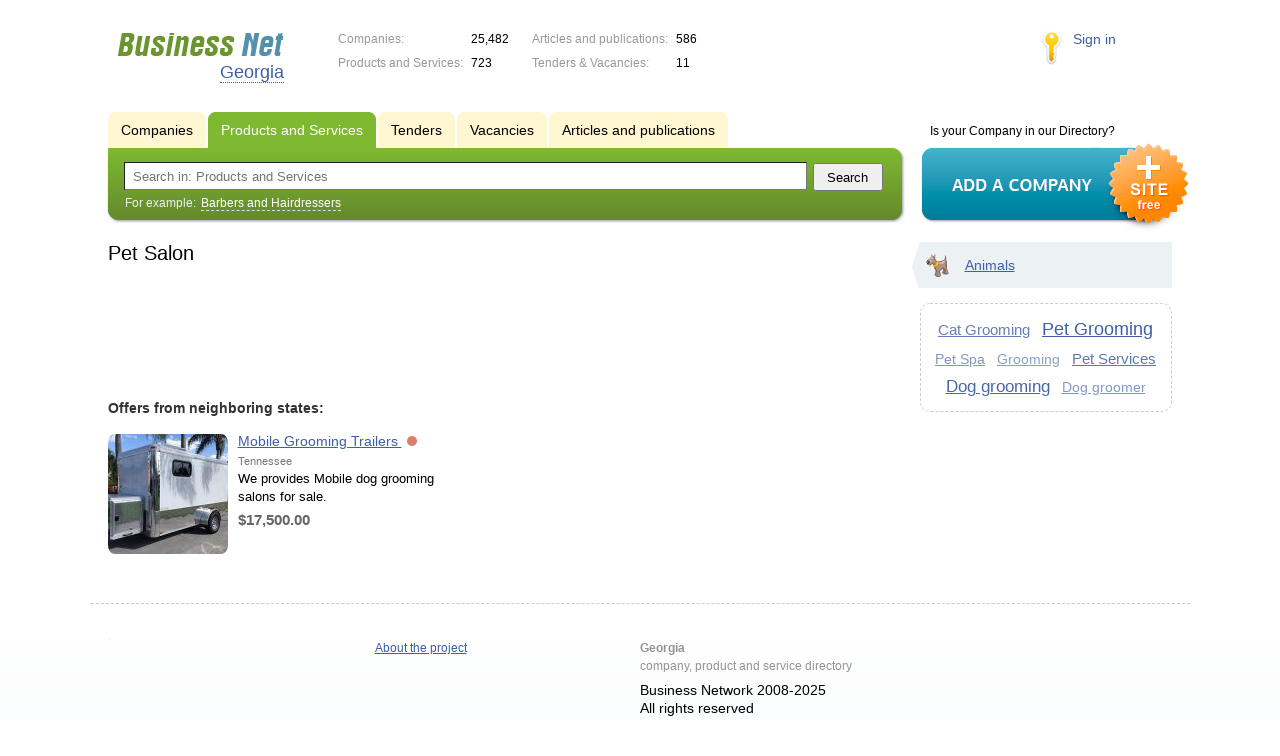

--- FILE ---
content_type: text/html; charset=UTF-8
request_url: https://ga.biznet-us.com/goods/pet_salon/
body_size: 4256
content:
<!DOCTYPE html>
<html>
<head>
<meta http-equiv="Content-Type" content="text/html; charset=utf-8">
<meta name="viewport" content="width=device-width,initial-scale=1" />
<title>Pet Salon - Georgia</title>
<meta property="og:image" content="/lib/conf/countries/usa/img/logo.gif" />
<meta property="og:title" content="Pet Salon" />
<link rel="image_src" href="/lib/conf/countries/usa/img/logo.gif" />
<link type="text/css" rel="stylesheet" href="//s.biznet-us.com/css/portal/main.css?1635171381" />
<script type="text/javascript" src="//s.biznet-us.com/lib/3rd_party/jquery/jquery.js?1421526626"></script>
<script type="text/javascript" src="//s.biznet-us.com/js/common.js?1540153145"></script>
<script type="text/javascript" src="//s.biznet-us.com/js/portal/main.js?1645383113"></script>
<script type="text/javascript" src="//s.biznet-us.com/js/pretty_form.js?1494325048"></script>
<link type="text/css" rel="stylesheet" href="//s.biznet-us.com/css/pretty_form.css?1540064032" /><link rel="shortcut icon" href="/favicon.ico" type="image/x-icon">
</head>

<body>
<div class="Page">	
    <div class="Page_in">
		<div class="load-container"><div class="loader"></div></div>        <div class="Container">
		
            <div class="Head">
                <div class="LogoBlock en">
                    <a href="/"><img src="/lib/conf/countries/usa/img/logo.gif" alt="Business Network" /></a>
					<span class="city_name"><span>Georgia</span></span>
                </div>
				
				<div class="StatisBlock">
	<noindex>
	<table>
		<tr><td>Companies:</td><td><span class='number'>25,482</span></td></tr>		<tr><td>Products and Services:</td><td><span class='number'>723</span></td></tr>	</table>
	<table>
		<tr><td>Articles and publications:</td><td><span class='number'>586</span></td></tr>		<tr><td>Tenders & Vacancies:</td><td><span class='number'>11</span></td></tr>	</table>
	</noindex>
</div>				
				                <div class="LoginBlock">
                    <a href="/my/">Sign in</a>
                </div>
								
                <div class="TeaserBlock"></div>
				
				<div id="mobileMenuButton" class="mobileHeaderButtton"></div>
				
				<div class="mobileHeaderRightBlock">
					<div id="mobileSearchButton" class="mobileHeaderButtton"></div>
					<div id="mobileBasketButton" class="mobileHeaderButtton"></div>
				</div>
            </div>
			
			<div class="NaviBlock">
	<div class="BtnAddCompany">
		<div class="title">Is your Company in our Directory?</div>
		<a href="/add/"><img src="/lib/conf/countries/usa/img/add_company_btn.png" /></a>
	</div>

	<div class="SearchBlock">                
		<ul class="switches">
						<li>
				<noindex>				<a href="/firms/">
					<span>Companies</span>
				</a>
				</noindex>			</li>
						<li class="action">
								<a href="/goods/">
					<span>Products and Services</span>
				</a>
							</li>
						<li>
				<noindex>				<a href="/tenders/">
					<span>Tenders</span>
				</a>
				</noindex>			</li>
						<li>
				<noindex>				<a href="/vacancies/">
					<span>Vacancies</span>
				</a>
				</noindex>			</li>
						<li>
				<noindex>				<a href="/news/">
					<span>Articles and publications</span>
				</a>
				</noindex>			</li>
					</ul>
		<form class="search" method="GET" action="/goods/">
			<div class="l"></div><div class="r"></div>
			<div class="input_line">                    	
				<div class="text_input">
					<input type="text" name="text" value="" placeholder="Search in: Products and Services"/>
				</div>                   	
				<input type="submit" class="submit_input" value="Search" />
			</div>
			
						<noindex>
			<div class="example">
				For example: <span>Barbers and Hairdressers</span>
			</div>
			</noindex>
					</form>
	</div>
</div>			
			<div class="LeftColumn"><div class="LeftColumn_In">
		
	<h1>Pet Salon</h1>
	
	<div id="bEeHkD"></div><div class="iridoi"><div class="vuneez">
				<script async src="//pagead2.googlesyndication.com/pagead/js/adsbygoogle.js"></script>
				<!-- USA_728x90 -->
				<ins id="context_top" class="adsbygoogle"
					 style="display:inline-block;width:100%;height:90px"
					 data-ad-client="ca-pub-2099767783386042"
					 data-ad-slot="7288963216"></ins>
				<script>
				(adsbygoogle = window.adsbygoogle || []).push({});
				</script>
			</div></div>	
	<div class="tagListContent">
		<div class="SubElementsList PhotoList Products">
	<div class='other_regions_disclaimer'>Offers from neighboring states:</div>	<div class="item">
		<div class="item_in">
			<div class="title">
				<a href="https://tenn.biznet-us.com/goods/12030054/">
					<span class="image"><img src='//f1.biznet-us.com/u_dirs/305/305767/p/99efef754612ea6e8592ebe75f4e5773.jpg' onerror="this.src='/img/new/no_photo.png'" alt='Mobile Grooming Trailers'><span></span></span>
					Mobile Grooming Trailers				</a>
				<noindex>
				<div class="status status_five">
					<div class="status_popup">Information may not be reliable</div>
				</div>
				</noindex>			</div>
			<div class="text">
				<noindex><div class="region">Tennessee</div></noindex>				We provides Mobile dog grooming salons for sale.				<div class="price_tag">$17,500.00</div>			</div>
		</div>
	</div>
	</div>	</div>
	
	</div></div>

<div class="RightColumn">
	<div class="CatalogNavi">
	<ul>
					<li class="action"><span class="arrow"></span>			<a href="/goods/animals/">
				<span class="navi_icon navi_icon_animals"></span>Animals			</a><span></span>
			</li>
			</ul>
</div>
		<div class="TagCloud TagCloud_mini">
		<div class="TagCloud_in">
							<span class="fs6"><a href="/goods/cat_grooming/">Cat Grooming</a></span>
							<span class="fs10"><a href="/goods/pet_grooming/">Pet Grooming</a></span>
							<span class="fs3"><a href="/goods/pet_spa/">Pet Spa</a></span>
							<span class="fs2"><a href="/goods/grooming/">Grooming</a></span>
							<span class="fs7"><a href="/goods/pet_services/">Pet Services</a></span>
							<span class="fs9"><a href="/goods/dog_grooming/">Dog grooming</a></span>
							<span class="fs3"><a href="/goods/dog_groomer/">Dog groomer</a></span>
					</div>
	</div>
			</div>			 <div class="clear"></div> 
        </div>
    </div>
	
    <div class="Footer">
    	<div class="Footer_in">
            <div class="Counter">
				<script type="text/javascript"><!--
		new Image().src = "//counter.yadro.ru/hit;ds_usa_all?r"+
		escape(document.referrer)+((typeof(screen)=="undefined")?"":
		";s"+screen.width+"*"+screen.height+"*"+(screen.colorDepth?
		screen.colorDepth:screen.pixelDepth))+";u"+escape(document.URL)+
		";"+Math.random();//--></script>
		
		<a href="http://www.liveinternet.ru/stat/ds_usa_all/" target="_blank" rel="nofollow">
		<img src="//counter.yadro.ru/logo;ds_all?44.1"
		alt="" border="0" width="1" height="1"/></a>

<!-- Yandex.Metrika counter -->
		<script type="text/javascript">
		(function (d, w, c) {
			(w[c] = w[c] || []).push(function() {
				try {w.yaCounter19587748 = new Ya.Metrika({id:19587748});
w.yaCounter84239776 = new Ya.Metrika({id:84239776, webvisor: true, clickmap: true, accurateTrackBounce: true});
} catch(e) { }
			});

			var n = d.getElementsByTagName("script")[0],
				s = d.createElement("script"),
				f = function () { n.parentNode.insertBefore(s, n); };
			s.type = "text/javascript";
			s.async = true;
			s.src = (d.location.protocol == "https:" ? "https:" : "http:") + "//mc.yandex.ru/metrika/watch.js";

			if (w.opera == "[object Opera]") {
				d.addEventListener("DOMContentLoaded", f, false);
			} else { f(); }
		})(document, window, "yandex_metrika_callbacks");
		</script><noscript><div><img src="//mc.yandex.ru/watch/19587748" style="position:absolute; left:-9999px;" alt="" /></div></noscript>
<noscript><div><img src="//mc.yandex.ru/watch/84239776" style="position:absolute; left:-9999px;" alt="" /></div></noscript>
<!-- /Yandex.Metrika counter -->            </div>
			            <div class="FNavi">
                <ul>
                    <li><a href="/about/">About the project</a></li>
                                    </ul>
            </div>
            <div class="FDescription">
                <div class="seo_text"><strong>Georgia</strong><br>company, product and service directory</div>
                <div class="copyright">Business Network 2008-2025<br>All rights reserved</div>
            </div>            
    	</div>
    </div>
	
	<div class="mobileSidebar">
		<div class="close">×</div>
		
		<div class="mobileSidebarInner">
			<noindex>
			<label for="regionSelector" class="regionSelector">
				Location:				<select id="regionSelector">
				<option value="al.biznet-us.com">Alabama</option><option value="ak.biznet-us.com">Alaska</option><option value="az.biznet-us.com">Arizona</option><option value="ar.biznet-us.com">Arkansas</option><option value="ca.biznet-us.com">California</option><option value="co.biznet-us.com">Colorado</option><option value="ct.biznet-us.com">Connecticut</option><option value="de.biznet-us.com">Delaware</option><option value="fl.biznet-us.com">Florida</option><option value="ga.biznet-us.com" selected>Georgia</option><option value="hi.biznet-us.com">Hawaii</option><option value="id.biznet-us.com">Idaho</option><option value="il.biznet-us.com">Illinois</option><option value="in.biznet-us.com">Indiana</option><option value="ia.biznet-us.com">Iowa</option><option value="ks.biznet-us.com">Kansas</option><option value="kent.biznet-us.com">Kentucky</option><option value="la.biznet-us.com">Louisiana</option><option value="me.biznet-us.com">Maine</option><option value="md.biznet-us.com">Maryland</option><option value="ma.biznet-us.com">Massachusetts</option><option value="mi.biznet-us.com">Michigan</option><option value="mn.biznet-us.com">Minnesota</option><option value="ms.biznet-us.com">Mississippi</option><option value="mo.biznet-us.com">Missouri</option><option value="mt.biznet-us.com">Montana</option><option value="ne.biznet-us.com">Nebraska</option><option value="nv.biznet-us.com">Nevada</option><option value="nh.biznet-us.com">New Hampshire</option><option value="nj.biznet-us.com">New Jersey</option><option value="nm.biznet-us.com">New Mexico</option><option value="ny.biznet-us.com">New York</option><option value="nc.biznet-us.com">North Carolina</option><option value="nd.biznet-us.com">North Dakota</option><option value="oh.biznet-us.com">Ohio</option><option value="ok.biznet-us.com">Oklahoma</option><option value="or.biznet-us.com">Oregon</option><option value="pa.biznet-us.com">Pennsylvania</option><option value="ri.biznet-us.com">Rhode Island</option><option value="sc.biznet-us.com">South Carolina</option><option value="sd.biznet-us.com">South Dakota</option><option value="tenn.biznet-us.com">Tennessee</option><option value="tex.biznet-us.com">Texas</option><option value="ut.biznet-us.com">Utah</option><option value="vt.biznet-us.com">Vermont</option><option value="va.biznet-us.com">Virginia</option><option value="wa.biznet-us.com">Washington</option><option value="dc.biznet-us.com">Washington, D.C.</option><option value="wv.biznet-us.com">West Virginia</option><option value="wi.biznet-us.com">Wisconsin</option><option value="wy.biznet-us.com">Wyoming</option>				</select>
			</label>
			</noindex>
			
			<div class="sidebarTopMenu"></div>
		</div>
	</div>
</div>

<script type="text/javascript">
var region_id = '11';

(function() {
	var hasYandexDirectBlocks = document.getElementsByClassName('yad').length > 0;
	var isYandexDirectLoaded = Boolean(window.Ya && window.Ya.Context);
	
	var adv = 0;
	if (hasYandexDirectBlocks) {
		adv = isYandexDirectLoaded ? 2 : 1;
	}

	var stat_src = "/stat_counter.php"
	+ "?url=" + escape(document.URL)
	+ "&ref=" + escape(document.referrer)
	+ "&region=11" + "&firm=0" + "&user=0"
	+ "&type=1" + "&subtype=10" + "&uid=16956"
	+ "&adv=" + adv
	+ "&sign=4e37fd5d2781d0ea9c5a23d58f8f01c0" + "&date=1764197034" + "&rand=" + Math.random();

	document.write('<sc' + 'ript type="text/javascript" src="' + stat_src + '"></sc' + 'ript>');
})();
</script>
<script type="text/javascript" src="//s.biznet-us.com/lib/3rd_party/fancybox3/jquery.fancybox.min.js?1494325048"></script>
<link type="text/css" rel="stylesheet" href="//s.biznet-us.com/lib/3rd_party/fancybox3/jquery.fancybox.min.css?1494325048" />
<link type="text/css" rel="stylesheet" href="//s.biznet-us.com/css/share.css?1496503660" />
<script type="text/javascript" src="//s.biznet-us.com/js/share.js?1496503660"></script>
<script type="text/javascript" src="//s.biznet-us.com/js/cdek.js?1540061116"></script>
<script type="text/javascript" src="//s.biznet-us.com/js/basket.js?1540061116"></script>
<link type="text/css" rel="stylesheet" href="//s.biznet-us.com/css/basket.css?1540061116" />

</body>
</html>

--- FILE ---
content_type: text/html; charset=utf-8
request_url: https://www.google.com/recaptcha/api2/aframe
body_size: 268
content:
<!DOCTYPE HTML><html><head><meta http-equiv="content-type" content="text/html; charset=UTF-8"></head><body><script nonce="HiHCr3yJR6OiMbJYDuWQRQ">/** Anti-fraud and anti-abuse applications only. See google.com/recaptcha */ try{var clients={'sodar':'https://pagead2.googlesyndication.com/pagead/sodar?'};window.addEventListener("message",function(a){try{if(a.source===window.parent){var b=JSON.parse(a.data);var c=clients[b['id']];if(c){var d=document.createElement('img');d.src=c+b['params']+'&rc='+(localStorage.getItem("rc::a")?sessionStorage.getItem("rc::b"):"");window.document.body.appendChild(d);sessionStorage.setItem("rc::e",parseInt(sessionStorage.getItem("rc::e")||0)+1);localStorage.setItem("rc::h",'1764197038968');}}}catch(b){}});window.parent.postMessage("_grecaptcha_ready", "*");}catch(b){}</script></body></html>